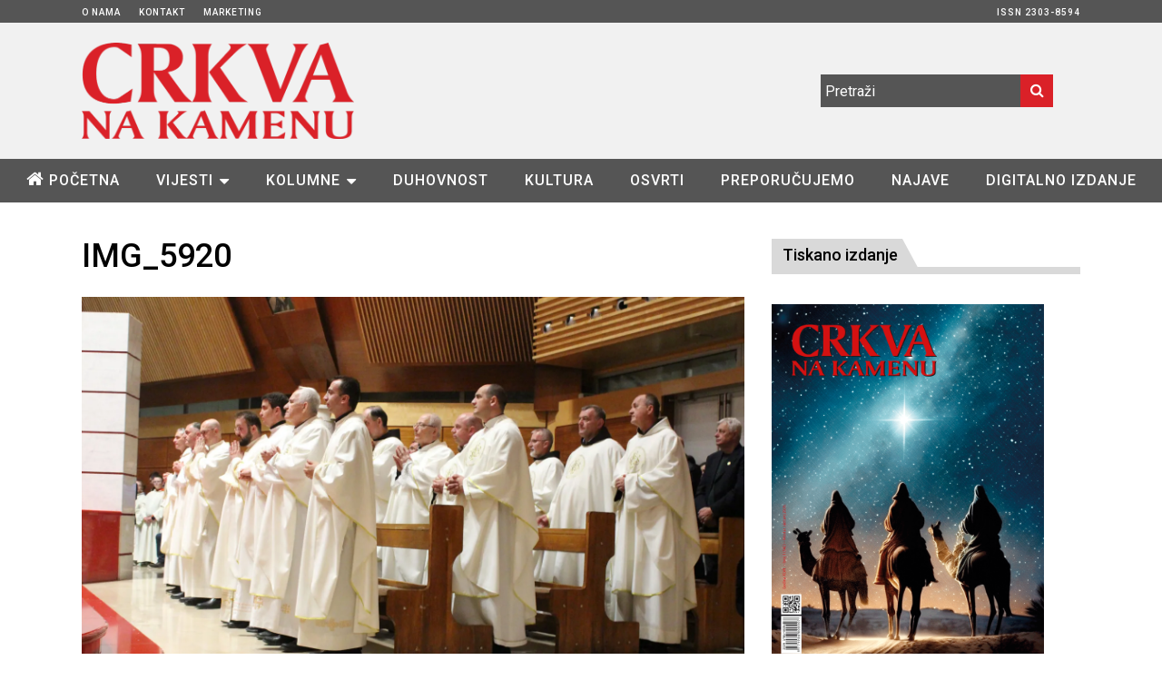

--- FILE ---
content_type: text/html; charset=UTF-8
request_url: https://www.cnak.ba/img_5920/
body_size: 74249
content:
<!DOCTYPE html> <!--[if IE 6]><html id="ie6" lang="hr"> <![endif]--> <!--[if IE 7]><html id="ie7" lang="hr"> <![endif]--> <!--[if IE 8]><html id="ie8" lang="hr"> <![endif]--> <!--[if !(IE 6) | !(IE 7) | !(IE 8)  ]><!--><html lang="hr"> <!--<![endif]--><head><meta charset="UTF-8"><meta name="viewport" content="width=device-width"><link rel="profile" href="https://gmpg.org/xfn/11"><link rel="pingback" href="https://www.cnak.ba/xmlrpc.php"> <!--[if lt IE 9]> <script src="https://www.cnak.ba/wp-content/themes/fp_wolf/js/html5.js"></script> <![endif]--><meta name='robots' content='noindex, follow' /><link media="all" href="https://www.cnak.ba/wp-content/cache/autoptimize/css/autoptimize_32504867d01a2489f4771d8ec3496379.css" rel="stylesheet"><title>IMG_5920 - Crkva na kamenu</title><meta property="og:locale" content="hr_HR" /><meta property="og:type" content="article" /><meta property="og:title" content="IMG_5920 - Crkva na kamenu" /><meta property="og:url" content="https://www.cnak.ba/img_5920/" /><meta property="og:site_name" content="Crkva na kamenu" /><meta property="og:image" content="https://www.cnak.ba/img_5920" /><meta property="og:image:width" content="2560" /><meta property="og:image:height" content="1707" /><meta property="og:image:type" content="image/jpeg" /><meta name="twitter:card" content="summary_large_image" /> <script type="application/ld+json" class="yoast-schema-graph">{"@context":"https://schema.org","@graph":[{"@type":"WebPage","@id":"https://www.cnak.ba/img_5920/","url":"https://www.cnak.ba/img_5920/","name":"IMG_5920 - Crkva na kamenu","isPartOf":{"@id":"https://www.cnak.ba/#website"},"primaryImageOfPage":{"@id":"https://www.cnak.ba/img_5920/#primaryimage"},"image":{"@id":"https://www.cnak.ba/img_5920/#primaryimage"},"thumbnailUrl":"https://i0.wp.com/www.cnak.ba/wp-content/uploads/2024/03/IMG_5920-scaled.jpg?fit=2560%2C1707&ssl=1","datePublished":"2024-03-19T19:10:15+00:00","dateModified":"2024-03-19T19:10:15+00:00","breadcrumb":{"@id":"https://www.cnak.ba/img_5920/#breadcrumb"},"inLanguage":"hr","potentialAction":[{"@type":"ReadAction","target":["https://www.cnak.ba/img_5920/"]}]},{"@type":"ImageObject","inLanguage":"hr","@id":"https://www.cnak.ba/img_5920/#primaryimage","url":"https://i0.wp.com/www.cnak.ba/wp-content/uploads/2024/03/IMG_5920-scaled.jpg?fit=2560%2C1707&ssl=1","contentUrl":"https://i0.wp.com/www.cnak.ba/wp-content/uploads/2024/03/IMG_5920-scaled.jpg?fit=2560%2C1707&ssl=1","width":2560,"height":1707},{"@type":"BreadcrumbList","@id":"https://www.cnak.ba/img_5920/#breadcrumb","itemListElement":[{"@type":"ListItem","position":1,"name":"Home","item":"https://www.cnak.ba/"},{"@type":"ListItem","position":2,"name":"IMG_5920"}]},{"@type":"WebSite","@id":"https://www.cnak.ba/#website","url":"https://www.cnak.ba/","name":"Crkva na kamenu","description":"Pastoralno-informativni list hercegovačkih biskupija.","potentialAction":[{"@type":"SearchAction","target":{"@type":"EntryPoint","urlTemplate":"https://www.cnak.ba/?s={search_term_string}"},"query-input":{"@type":"PropertyValueSpecification","valueRequired":true,"valueName":"search_term_string"}}],"inLanguage":"hr"}]}</script> <link rel='dns-prefetch' href='//cdnjs.cloudflare.com' /><link rel='dns-prefetch' href='//secure.gravatar.com' /><link rel='dns-prefetch' href='//stats.wp.com' /><link rel='dns-prefetch' href='//cdn.jsdelivr.net' /><link rel='preconnect' href='//i0.wp.com' /><link rel='preconnect' href='//c0.wp.com' /><link href='https://fonts.gstatic.com' crossorigin='anonymous' rel='preconnect' /><link rel="alternate" type="application/rss+xml" title="Crkva na kamenu &raquo; Kanal" href="https://www.cnak.ba/feed/" /> <script type="text/javascript" id="wpp-js" src="https://www.cnak.ba/wp-content/plugins/wordpress-popular-posts/assets/js/wpp.min.js?ver=7.2.0" data-sampling="0" data-sampling-rate="100" data-api-url="https://www.cnak.ba/wp-json/wordpress-popular-posts" data-post-id="32223" data-token="49a2b949d3" data-lang="0" data-debug="0"></script> <link rel='stylesheet' id='slick-style-css' href='//cdn.jsdelivr.net/jquery.slick/1.5.9/slick.css?ver=6.7.4' type='text/css' media='all' /> <script type="text/javascript" src="https://www.cnak.ba/wp-includes/js/jquery/jquery.min.js?ver=3.7.1" id="jquery-core-js"></script> <script type="text/javascript" src="https://www.cnak.ba/wp-includes/js/jquery/jquery-migrate.min.js?ver=3.4.1" id="jquery-migrate-js"></script> <script type="text/javascript" src="https://www.cnak.ba/wp-content/plugins/font-resizer/js/jquery.cookie.js?ver=6.7.4" id="fontResizerCookie-js"></script> <script type="text/javascript" src="https://www.cnak.ba/wp-content/plugins/font-resizer/js/jquery.fontsize.js?ver=6.7.4" id="fontResizer-js"></script> <script type="text/javascript" src="https://www.cnak.ba/wp-content/plugins/font-resizer/js/main.js?ver=6.7.4" id="fontResizerPlugin-js"></script> <script type="text/javascript" src="https://cdnjs.cloudflare.com/ajax/libs/slick-carousel/1.5.9/slick.min.js?ver=6.7.4" id="slick-js"></script> <link rel="https://api.w.org/" href="https://www.cnak.ba/wp-json/" /><link rel="alternate" title="JSON" type="application/json" href="https://www.cnak.ba/wp-json/wp/v2/media/32223" /><link rel="EditURI" type="application/rsd+xml" title="RSD" href="https://www.cnak.ba/xmlrpc.php?rsd" /><meta name="generator" content="WordPress 6.7.4" /><link rel='shortlink' href='https://wp.me/a74jRr-8nJ' /><link rel="alternate" title="oEmbed (JSON)" type="application/json+oembed" href="https://www.cnak.ba/wp-json/oembed/1.0/embed?url=https%3A%2F%2Fwww.cnak.ba%2Fimg_5920%2F" /><link rel="alternate" title="oEmbed (XML)" type="text/xml+oembed" href="https://www.cnak.ba/wp-json/oembed/1.0/embed?url=https%3A%2F%2Fwww.cnak.ba%2Fimg_5920%2F&#038;format=xml" />  <script type="text/javascript">jQuery.browser = {};
(function () {
    jQuery.browser.msie = false;
    jQuery.browser.version = 0;
    if (navigator.userAgent.match(/MSIE ([0-9]+)\./)) {
        jQuery.browser.msie = true;
        jQuery.browser.version = RegExp.$1;
    }
})();</script> 
 <script type="text/javascript">/* Add your JavaScript code here.
                     
If you are using the jQuery library, then don't forget to wrap your code inside jQuery.ready() as follows:

jQuery(document).ready(function( $ ){
    // Your code in here 
});

End of comment */ 

jQuery(document).ready(function( $ ){
    $('.naruci a').on('click', function(e) {
    	e.preventDefault();
        $('.naruci_forma').toggle();
    });
});</script> <link rel="shortcut icon" href="https://www.cnak.ba/wp-content/uploads/2016/02/favicon.png" /></head><body data-rsssl=1 class="attachment attachment-template-default single single-attachment postid-32223 attachmentid-32223 attachment-jpeg"><div id="header" class="clearfix"><div class="top-bar"><div class="inner-wrap"><div class="top-menu"><ul id="menu-gornji" class="menu"><li id="menu-item-12" class="menu-item menu-item-type-post_type menu-item-object-page menu-item-12"><a href="https://www.cnak.ba/o-nama/">O nama</a></li><li id="menu-item-11" class="menu-item menu-item-type-post_type menu-item-object-page menu-item-11"><a href="https://www.cnak.ba/kontakt/">Kontakt</a></li><li id="menu-item-398" class="menu-item menu-item-type-post_type menu-item-object-page menu-item-398"><a href="https://www.cnak.ba/marketing/">Marketing</a></li><li id="menu-item-399" class="menu-item menu-item-type-custom menu-item-object-custom menu-item-399"><a href="#">ISSN 2303-8594</a></li></ul></div></div></div><div class="logo-section"><div class="inner-wrap"><div class="logo"> <a href="https://www.cnak.ba"> <noscript><img src="https://www.cnak.ba/wp-content/uploads/2015/12/cnak_logo.png" alt="" /></noscript><img class="lazyload" src='data:image/svg+xml,%3Csvg%20xmlns=%22http://www.w3.org/2000/svg%22%20viewBox=%220%200%20210%20140%22%3E%3C/svg%3E' data-src="https://www.cnak.ba/wp-content/uploads/2015/12/cnak_logo.png" alt="" /> </a></div><div class="logo-right"><div class="right-wrap"><div class="search"><form method="get" id="searchform" class="search-form" action="https://www.cnak.ba/"> <input type="text" class="search-field" name="s" id="s" placeholder="Pretraži" /> <button class="search-submit"><i class="fa fa-search"></i></button></form></div><div class="social"><ul class="list"></ul></div></div></div></div></div><div class="menu-section clearfix"><div class="inner-wrap"><div class="primary-menu clearfix"><ul id="menu-glavni-izbornik" class="sf-menu"><li id="menu-item-18" class="menu-item menu-item-type-custom menu-item-object-custom menu-item-home menu-item-18"><a href="https://www.cnak.ba">Početna</a></li><li id="menu-item-60" class="menu-item menu-item-type-taxonomy menu-item-object-category menu-item-has-children menu-item-60"><a href="https://www.cnak.ba/vijesti/">Vijesti</a><ul class="sub-menu"><li id="menu-item-62" class="menu-item menu-item-type-taxonomy menu-item-object-category menu-item-62"><a href="https://www.cnak.ba/vijesti/crkva-u-hrvata/hrvatska/">Hrvatska</a></li><li id="menu-item-61" class="menu-item menu-item-type-taxonomy menu-item-object-category menu-item-61"><a href="https://www.cnak.ba/vijesti/crkva-u-hrvata/bih/">BiH</a></li><li id="menu-item-64" class="menu-item menu-item-type-taxonomy menu-item-object-category menu-item-64"><a href="https://www.cnak.ba/vijesti/vatikan/">Vatikan</a></li><li id="menu-item-63" class="menu-item menu-item-type-taxonomy menu-item-object-category menu-item-63"><a href="https://www.cnak.ba/vijesti/svijet/">Svijet</a></li></ul></li><li id="menu-item-15" class="menu-item menu-item-type-taxonomy menu-item-object-category menu-item-has-children menu-item-15"><a href="https://www.cnak.ba/kolumne/">Kolumne</a><ul class="sub-menu"><li id="menu-item-914" class="menu-item menu-item-type-taxonomy menu-item-object-category menu-item-914"><a href="https://www.cnak.ba/kolumne/vjera-i-zivot/">Vjera i život</a></li><li id="menu-item-601" class="menu-item menu-item-type-taxonomy menu-item-object-category menu-item-601"><a href="https://www.cnak.ba/kolumne/pod-povecalom/">Pod povećalom</a></li><li id="menu-item-602" class="menu-item menu-item-type-taxonomy menu-item-object-category menu-item-602"><a href="https://www.cnak.ba/kolumne/uciteljica-zivota/">Učiteljica života</a></li><li id="menu-item-6803" class="menu-item menu-item-type-taxonomy menu-item-object-category menu-item-6803"><a href="https://www.cnak.ba/kolumne/crkva-i-drustvo/">Crkva i društvo</a></li></ul></li><li id="menu-item-16" class="menu-item menu-item-type-taxonomy menu-item-object-category menu-item-16"><a href="https://www.cnak.ba/duhovnost/">Duhovnost</a></li><li id="menu-item-14" class="menu-item menu-item-type-taxonomy menu-item-object-category menu-item-14"><a href="https://www.cnak.ba/kultura/">Kultura</a></li><li id="menu-item-504" class="menu-item menu-item-type-taxonomy menu-item-object-category menu-item-504"><a href="https://www.cnak.ba/osvrti/">Osvrti</a></li><li id="menu-item-688" class="menu-item menu-item-type-taxonomy menu-item-object-category menu-item-688"><a href="https://www.cnak.ba/preporucujemo/">Preporučujemo</a></li><li id="menu-item-520" class="menu-item menu-item-type-taxonomy menu-item-object-category menu-item-520"><a href="https://www.cnak.ba/najave/">Najave</a></li><li id="menu-item-18959" class="menu-item menu-item-type-taxonomy menu-item-object-category menu-item-18959"><a href="https://www.cnak.ba/digitalno-izdanje/">Digitalno izdanje</a></li></ul></div></div></div></div><div id="main"><div class="inner-wrap"><div id="content" class="image-content"><article id="post-32223" class="post-32223 attachment type-attachment status-inherit hentry"><header class="entry-header"><h1><a href="https://www.cnak.ba/img_5920/">IMG_5920</a></h1></header><div class="entry-content"><div class="entry-attachment"><div class="attachment"> <a href="https://www.cnak.ba/img_5922/" title="IMG_5920" rel="attachment"> <img width="2560" height="1707" src="https://i0.wp.com/www.cnak.ba/wp-content/uploads/2024/03/IMG_5920-scaled.jpg?fit=2560%2C1707&amp;ssl=1" class="attachment-full size-full" alt="" decoding="async" fetchpriority="high" srcset="https://i0.wp.com/www.cnak.ba/wp-content/uploads/2024/03/IMG_5920-scaled.jpg?w=2560&amp;ssl=1 2560w, https://i0.wp.com/www.cnak.ba/wp-content/uploads/2024/03/IMG_5920-scaled.jpg?resize=300%2C200&amp;ssl=1 300w, https://i0.wp.com/www.cnak.ba/wp-content/uploads/2024/03/IMG_5920-scaled.jpg?resize=1024%2C683&amp;ssl=1 1024w, https://i0.wp.com/www.cnak.ba/wp-content/uploads/2024/03/IMG_5920-scaled.jpg?resize=768%2C512&amp;ssl=1 768w, https://i0.wp.com/www.cnak.ba/wp-content/uploads/2024/03/IMG_5920-scaled.jpg?resize=1536%2C1024&amp;ssl=1 1536w, https://i0.wp.com/www.cnak.ba/wp-content/uploads/2024/03/IMG_5920-scaled.jpg?resize=2048%2C1365&amp;ssl=1 2048w, https://i0.wp.com/www.cnak.ba/wp-content/uploads/2024/03/IMG_5920-scaled.jpg?resize=510%2C340&amp;ssl=1 510w" sizes="(max-width: 2560px) 100vw, 2560px" data-attachment-id="32223" data-permalink="https://www.cnak.ba/img_5920/" data-orig-file="https://i0.wp.com/www.cnak.ba/wp-content/uploads/2024/03/IMG_5920-scaled.jpg?fit=2560%2C1707&amp;ssl=1" data-orig-size="2560,1707" data-comments-opened="0" data-image-meta="{&quot;aperture&quot;:&quot;5.6&quot;,&quot;credit&quot;:&quot;&quot;,&quot;camera&quot;:&quot;Canon EOS 650D&quot;,&quot;caption&quot;:&quot;&quot;,&quot;created_timestamp&quot;:&quot;1710876516&quot;,&quot;copyright&quot;:&quot;&quot;,&quot;focal_length&quot;:&quot;30&quot;,&quot;iso&quot;:&quot;5000&quot;,&quot;shutter_speed&quot;:&quot;0.025&quot;,&quot;title&quot;:&quot;&quot;,&quot;orientation&quot;:&quot;1&quot;}" data-image-title="IMG_5920" data-image-description="" data-image-caption="" data-medium-file="https://i0.wp.com/www.cnak.ba/wp-content/uploads/2024/03/IMG_5920-scaled.jpg?fit=300%2C200&amp;ssl=1" data-large-file="https://i0.wp.com/www.cnak.ba/wp-content/uploads/2024/03/IMG_5920-scaled.jpg?fit=1024%2C683&amp;ssl=1" /></a></div></div><div class="entry-description"></div></div><nav class="nav-single"> <span class="nav-previous"><a href='https://www.cnak.ba/img_5917/'><i class="fa fa-arrow-left"></i>Prethodno </a></span> <span class="nav-next"><a href='https://www.cnak.ba/img_5922/'>Sljedeće<i class="fa fa-arrow-right"></i> </a></span></nav></article></div><div id="sidebar"><aside id="category-posts-4" class="widget cat-post-widget" data-animation="fadeInUp"><div class="widget-title"><h4><a href="https://www.cnak.ba/tiskano-izdanje/">Tiskano izdanje</a></h4></div><ul id="category-posts-4-internal" class="category-posts-internal"><li class='cat-post-item'><div><a class="cat-post-title" href="https://www.cnak.ba/tiskano-izdanje/sijecanj-2026/" rel="bookmark">Siječanj 2026.</a></div><div><a class="cat-post-thumbnail cat-post-none" href="https://www.cnak.ba/tiskano-izdanje/sijecanj-2026/" title="Siječanj 2026."><span class="cat-post-crop cat-post-format cat-post-format-standard"><noscript><img width="300"  src="https://www.cnak.ba/wp-content/uploads/2025/12/Cnak-1-2026-naslovnica-1.png" class="attachment- size- wp-post-image" alt="" data-cat-posts-width="300" data-cat-posts-height="0" decoding="async" srcset="https://i0.wp.com/www.cnak.ba/wp-content/uploads/2025/12/Cnak-1-2026-naslovnica-1.png?w=1200&amp;ssl=1 1200w, https://i0.wp.com/www.cnak.ba/wp-content/uploads/2025/12/Cnak-1-2026-naslovnica-1.png?resize=226%2C300&amp;ssl=1 226w, https://i0.wp.com/www.cnak.ba/wp-content/uploads/2025/12/Cnak-1-2026-naslovnica-1.png?resize=772%2C1024&amp;ssl=1 772w, https://i0.wp.com/www.cnak.ba/wp-content/uploads/2025/12/Cnak-1-2026-naslovnica-1.png?resize=768%2C1018&amp;ssl=1 768w, https://i0.wp.com/www.cnak.ba/wp-content/uploads/2025/12/Cnak-1-2026-naslovnica-1.png?resize=1159%2C1536&amp;ssl=1 1159w" sizes="(max-width: 300px) 100vw, 300px" data-attachment-id="40640" data-permalink="https://www.cnak.ba/tiskano-izdanje/sijecanj-2026/attachment/cnak-1-2026-naslovnica-2/" data-orig-file="https://i0.wp.com/www.cnak.ba/wp-content/uploads/2025/12/Cnak-1-2026-naslovnica-1.png?fit=1200%2C1591&amp;ssl=1" data-orig-size="1200,1591" data-comments-opened="0" data-image-meta="{&quot;aperture&quot;:&quot;0&quot;,&quot;credit&quot;:&quot;&quot;,&quot;camera&quot;:&quot;&quot;,&quot;caption&quot;:&quot;&quot;,&quot;created_timestamp&quot;:&quot;0&quot;,&quot;copyright&quot;:&quot;&quot;,&quot;focal_length&quot;:&quot;0&quot;,&quot;iso&quot;:&quot;0&quot;,&quot;shutter_speed&quot;:&quot;0&quot;,&quot;title&quot;:&quot;&quot;,&quot;orientation&quot;:&quot;0&quot;}" data-image-title="Cnak-1-2026-naslovnica" data-image-description="" data-image-caption="" data-medium-file="https://i0.wp.com/www.cnak.ba/wp-content/uploads/2025/12/Cnak-1-2026-naslovnica-1.png?fit=226%2C300&amp;ssl=1" data-large-file="https://i0.wp.com/www.cnak.ba/wp-content/uploads/2025/12/Cnak-1-2026-naslovnica-1.png?fit=772%2C1024&amp;ssl=1" /></noscript><img width="300"  src='data:image/svg+xml,%3Csvg%20xmlns=%22http://www.w3.org/2000/svg%22%20viewBox=%220%200%20300%20200%22%3E%3C/svg%3E' data-src="https://www.cnak.ba/wp-content/uploads/2025/12/Cnak-1-2026-naslovnica-1.png" class="lazyload attachment- size- wp-post-image" alt="" data-cat-posts-width="300" data-cat-posts-height="0" decoding="async" data-srcset="https://i0.wp.com/www.cnak.ba/wp-content/uploads/2025/12/Cnak-1-2026-naslovnica-1.png?w=1200&amp;ssl=1 1200w, https://i0.wp.com/www.cnak.ba/wp-content/uploads/2025/12/Cnak-1-2026-naslovnica-1.png?resize=226%2C300&amp;ssl=1 226w, https://i0.wp.com/www.cnak.ba/wp-content/uploads/2025/12/Cnak-1-2026-naslovnica-1.png?resize=772%2C1024&amp;ssl=1 772w, https://i0.wp.com/www.cnak.ba/wp-content/uploads/2025/12/Cnak-1-2026-naslovnica-1.png?resize=768%2C1018&amp;ssl=1 768w, https://i0.wp.com/www.cnak.ba/wp-content/uploads/2025/12/Cnak-1-2026-naslovnica-1.png?resize=1159%2C1536&amp;ssl=1 1159w" data-sizes="(max-width: 300px) 100vw, 300px" data-attachment-id="40640" data-permalink="https://www.cnak.ba/tiskano-izdanje/sijecanj-2026/attachment/cnak-1-2026-naslovnica-2/" data-orig-file="https://i0.wp.com/www.cnak.ba/wp-content/uploads/2025/12/Cnak-1-2026-naslovnica-1.png?fit=1200%2C1591&amp;ssl=1" data-orig-size="1200,1591" data-comments-opened="0" data-image-meta="{&quot;aperture&quot;:&quot;0&quot;,&quot;credit&quot;:&quot;&quot;,&quot;camera&quot;:&quot;&quot;,&quot;caption&quot;:&quot;&quot;,&quot;created_timestamp&quot;:&quot;0&quot;,&quot;copyright&quot;:&quot;&quot;,&quot;focal_length&quot;:&quot;0&quot;,&quot;iso&quot;:&quot;0&quot;,&quot;shutter_speed&quot;:&quot;0&quot;,&quot;title&quot;:&quot;&quot;,&quot;orientation&quot;:&quot;0&quot;}" data-image-title="Cnak-1-2026-naslovnica" data-image-description="" data-image-caption="" data-medium-file="https://i0.wp.com/www.cnak.ba/wp-content/uploads/2025/12/Cnak-1-2026-naslovnica-1.png?fit=226%2C300&amp;ssl=1" data-large-file="https://i0.wp.com/www.cnak.ba/wp-content/uploads/2025/12/Cnak-1-2026-naslovnica-1.png?fit=772%2C1024&amp;ssl=1" /></span></a></div></li></ul></aside><aside id="enhancedtextwidget-5" class="widget widget_text enhanced-text-widget" data-animation="fadeInUp"><div class="widget-title"><h4><a href='https://www.cnak.ba/digitalno-izdanje/' >Digitalno izdanje</a></h4></div><div class="textwidget widget-text"></div></aside><aside id="category-posts-3" class="widget cat-post-widget" data-animation="fadeInUp"><div class="widget-title"><h4><a href="https://www.cnak.ba/nasa-izdanja/">Naša izdanja</a></h4></div><ul id="category-posts-3-internal" class="category-posts-internal"><li class='cat-post-item'><div><a class="cat-post-title" href="https://www.cnak.ba/nasa-izdanja/pisana-izdanja/presvetomu-srcu-isusovu-slava-ljubav-zadovoljstina/" rel="bookmark">Presvetomu Srcu Isusovu slava, ljubav, zadovoljština</a></div><div><a class="cat-post-thumbnail cat-post-none" href="https://www.cnak.ba/nasa-izdanja/pisana-izdanja/presvetomu-srcu-isusovu-slava-ljubav-zadovoljstina/" title="Presvetomu Srcu Isusovu slava, ljubav, zadovoljština"><span class="cat-post-crop cat-post-format cat-post-format-standard"><noscript><img width="200"  src="https://www.cnak.ba/wp-content/uploads/2025/07/20250704_101107.png" class="attachment- size- wp-post-image" alt="" data-cat-posts-width="200" data-cat-posts-height="0" decoding="async" srcset="https://i0.wp.com/www.cnak.ba/wp-content/uploads/2025/07/20250704_101107.png?w=3000&amp;ssl=1 3000w, https://i0.wp.com/www.cnak.ba/wp-content/uploads/2025/07/20250704_101107.png?resize=225%2C300&amp;ssl=1 225w, https://i0.wp.com/www.cnak.ba/wp-content/uploads/2025/07/20250704_101107.png?resize=768%2C1024&amp;ssl=1 768w, https://i0.wp.com/www.cnak.ba/wp-content/uploads/2025/07/20250704_101107.png?resize=1152%2C1536&amp;ssl=1 1152w, https://i0.wp.com/www.cnak.ba/wp-content/uploads/2025/07/20250704_101107.png?resize=1536%2C2048&amp;ssl=1 1536w, https://i0.wp.com/www.cnak.ba/wp-content/uploads/2025/07/20250704_101107.png?w=2000&amp;ssl=1 2000w" sizes="(max-width: 200px) 100vw, 200px" data-attachment-id="38589" data-permalink="https://www.cnak.ba/nasa-izdanja/pisana-izdanja/presvetomu-srcu-isusovu-slava-ljubav-zadovoljstina/attachment/20250704_101107/" data-orig-file="https://i0.wp.com/www.cnak.ba/wp-content/uploads/2025/07/20250704_101107.png?fit=3000%2C4000&amp;ssl=1" data-orig-size="3000,4000" data-comments-opened="0" data-image-meta="{&quot;aperture&quot;:&quot;0&quot;,&quot;credit&quot;:&quot;&quot;,&quot;camera&quot;:&quot;&quot;,&quot;caption&quot;:&quot;&quot;,&quot;created_timestamp&quot;:&quot;0&quot;,&quot;copyright&quot;:&quot;&quot;,&quot;focal_length&quot;:&quot;0&quot;,&quot;iso&quot;:&quot;0&quot;,&quot;shutter_speed&quot;:&quot;0&quot;,&quot;title&quot;:&quot;&quot;,&quot;orientation&quot;:&quot;0&quot;}" data-image-title="&#8212;-20250704_101107" data-image-description="" data-image-caption="" data-medium-file="https://i0.wp.com/www.cnak.ba/wp-content/uploads/2025/07/20250704_101107.png?fit=225%2C300&amp;ssl=1" data-large-file="https://i0.wp.com/www.cnak.ba/wp-content/uploads/2025/07/20250704_101107.png?fit=768%2C1024&amp;ssl=1" /></noscript><img width="200"  src='data:image/svg+xml,%3Csvg%20xmlns=%22http://www.w3.org/2000/svg%22%20viewBox=%220%200%20200%20133.33333333333%22%3E%3C/svg%3E' data-src="https://www.cnak.ba/wp-content/uploads/2025/07/20250704_101107.png" class="lazyload attachment- size- wp-post-image" alt="" data-cat-posts-width="200" data-cat-posts-height="0" decoding="async" data-srcset="https://i0.wp.com/www.cnak.ba/wp-content/uploads/2025/07/20250704_101107.png?w=3000&amp;ssl=1 3000w, https://i0.wp.com/www.cnak.ba/wp-content/uploads/2025/07/20250704_101107.png?resize=225%2C300&amp;ssl=1 225w, https://i0.wp.com/www.cnak.ba/wp-content/uploads/2025/07/20250704_101107.png?resize=768%2C1024&amp;ssl=1 768w, https://i0.wp.com/www.cnak.ba/wp-content/uploads/2025/07/20250704_101107.png?resize=1152%2C1536&amp;ssl=1 1152w, https://i0.wp.com/www.cnak.ba/wp-content/uploads/2025/07/20250704_101107.png?resize=1536%2C2048&amp;ssl=1 1536w, https://i0.wp.com/www.cnak.ba/wp-content/uploads/2025/07/20250704_101107.png?w=2000&amp;ssl=1 2000w" data-sizes="(max-width: 200px) 100vw, 200px" data-attachment-id="38589" data-permalink="https://www.cnak.ba/nasa-izdanja/pisana-izdanja/presvetomu-srcu-isusovu-slava-ljubav-zadovoljstina/attachment/20250704_101107/" data-orig-file="https://i0.wp.com/www.cnak.ba/wp-content/uploads/2025/07/20250704_101107.png?fit=3000%2C4000&amp;ssl=1" data-orig-size="3000,4000" data-comments-opened="0" data-image-meta="{&quot;aperture&quot;:&quot;0&quot;,&quot;credit&quot;:&quot;&quot;,&quot;camera&quot;:&quot;&quot;,&quot;caption&quot;:&quot;&quot;,&quot;created_timestamp&quot;:&quot;0&quot;,&quot;copyright&quot;:&quot;&quot;,&quot;focal_length&quot;:&quot;0&quot;,&quot;iso&quot;:&quot;0&quot;,&quot;shutter_speed&quot;:&quot;0&quot;,&quot;title&quot;:&quot;&quot;,&quot;orientation&quot;:&quot;0&quot;}" data-image-title="&#8212;-20250704_101107" data-image-description="" data-image-caption="" data-medium-file="https://i0.wp.com/www.cnak.ba/wp-content/uploads/2025/07/20250704_101107.png?fit=225%2C300&amp;ssl=1" data-large-file="https://i0.wp.com/www.cnak.ba/wp-content/uploads/2025/07/20250704_101107.png?fit=768%2C1024&amp;ssl=1" /></span></a></div></li><li class='cat-post-item'><div><a class="cat-post-title" href="https://www.cnak.ba/nasa-izdanja/hrvatski-rod-puljici/" rel="bookmark">Hrvatski rod Puljići</a></div><div><a class="cat-post-thumbnail cat-post-none" href="https://www.cnak.ba/nasa-izdanja/hrvatski-rod-puljici/" title="Hrvatski rod Puljići"><span class="cat-post-crop cat-post-format cat-post-format-standard"><noscript><img width="200"  src="https://www.cnak.ba/wp-content/uploads/2025/03/IMG_3689-scaled.jpg" class="attachment- size- wp-post-image" alt="" data-cat-posts-width="200" data-cat-posts-height="0" decoding="async" srcset="https://i0.wp.com/www.cnak.ba/wp-content/uploads/2025/03/IMG_3689-scaled.jpg?w=1832&amp;ssl=1 1832w, https://i0.wp.com/www.cnak.ba/wp-content/uploads/2025/03/IMG_3689-scaled.jpg?resize=215%2C300&amp;ssl=1 215w, https://i0.wp.com/www.cnak.ba/wp-content/uploads/2025/03/IMG_3689-scaled.jpg?resize=733%2C1024&amp;ssl=1 733w, https://i0.wp.com/www.cnak.ba/wp-content/uploads/2025/03/IMG_3689-scaled.jpg?resize=768%2C1073&amp;ssl=1 768w, https://i0.wp.com/www.cnak.ba/wp-content/uploads/2025/03/IMG_3689-scaled.jpg?resize=1099%2C1536&amp;ssl=1 1099w, https://i0.wp.com/www.cnak.ba/wp-content/uploads/2025/03/IMG_3689-scaled.jpg?resize=1465%2C2048&amp;ssl=1 1465w" sizes="(max-width: 200px) 100vw, 200px" data-attachment-id="36158" data-permalink="https://www.cnak.ba/nasa-izdanja/hrvatski-rod-puljici/attachment/img_3689-2/" data-orig-file="https://i0.wp.com/www.cnak.ba/wp-content/uploads/2025/03/IMG_3689-scaled.jpg?fit=1832%2C2560&amp;ssl=1" data-orig-size="1832,2560" data-comments-opened="0" data-image-meta="{&quot;aperture&quot;:&quot;0&quot;,&quot;credit&quot;:&quot;&quot;,&quot;camera&quot;:&quot;&quot;,&quot;caption&quot;:&quot;&quot;,&quot;created_timestamp&quot;:&quot;0&quot;,&quot;copyright&quot;:&quot;&quot;,&quot;focal_length&quot;:&quot;0&quot;,&quot;iso&quot;:&quot;0&quot;,&quot;shutter_speed&quot;:&quot;0&quot;,&quot;title&quot;:&quot;&quot;,&quot;orientation&quot;:&quot;0&quot;}" data-image-title="&#8212;IMG_3689" data-image-description="" data-image-caption="" data-medium-file="https://i0.wp.com/www.cnak.ba/wp-content/uploads/2025/03/IMG_3689-scaled.jpg?fit=215%2C300&amp;ssl=1" data-large-file="https://i0.wp.com/www.cnak.ba/wp-content/uploads/2025/03/IMG_3689-scaled.jpg?fit=733%2C1024&amp;ssl=1" /></noscript><img width="200"  src='data:image/svg+xml,%3Csvg%20xmlns=%22http://www.w3.org/2000/svg%22%20viewBox=%220%200%20200%20133.33333333333%22%3E%3C/svg%3E' data-src="https://www.cnak.ba/wp-content/uploads/2025/03/IMG_3689-scaled.jpg" class="lazyload attachment- size- wp-post-image" alt="" data-cat-posts-width="200" data-cat-posts-height="0" decoding="async" data-srcset="https://i0.wp.com/www.cnak.ba/wp-content/uploads/2025/03/IMG_3689-scaled.jpg?w=1832&amp;ssl=1 1832w, https://i0.wp.com/www.cnak.ba/wp-content/uploads/2025/03/IMG_3689-scaled.jpg?resize=215%2C300&amp;ssl=1 215w, https://i0.wp.com/www.cnak.ba/wp-content/uploads/2025/03/IMG_3689-scaled.jpg?resize=733%2C1024&amp;ssl=1 733w, https://i0.wp.com/www.cnak.ba/wp-content/uploads/2025/03/IMG_3689-scaled.jpg?resize=768%2C1073&amp;ssl=1 768w, https://i0.wp.com/www.cnak.ba/wp-content/uploads/2025/03/IMG_3689-scaled.jpg?resize=1099%2C1536&amp;ssl=1 1099w, https://i0.wp.com/www.cnak.ba/wp-content/uploads/2025/03/IMG_3689-scaled.jpg?resize=1465%2C2048&amp;ssl=1 1465w" data-sizes="(max-width: 200px) 100vw, 200px" data-attachment-id="36158" data-permalink="https://www.cnak.ba/nasa-izdanja/hrvatski-rod-puljici/attachment/img_3689-2/" data-orig-file="https://i0.wp.com/www.cnak.ba/wp-content/uploads/2025/03/IMG_3689-scaled.jpg?fit=1832%2C2560&amp;ssl=1" data-orig-size="1832,2560" data-comments-opened="0" data-image-meta="{&quot;aperture&quot;:&quot;0&quot;,&quot;credit&quot;:&quot;&quot;,&quot;camera&quot;:&quot;&quot;,&quot;caption&quot;:&quot;&quot;,&quot;created_timestamp&quot;:&quot;0&quot;,&quot;copyright&quot;:&quot;&quot;,&quot;focal_length&quot;:&quot;0&quot;,&quot;iso&quot;:&quot;0&quot;,&quot;shutter_speed&quot;:&quot;0&quot;,&quot;title&quot;:&quot;&quot;,&quot;orientation&quot;:&quot;0&quot;}" data-image-title="&#8212;IMG_3689" data-image-description="" data-image-caption="" data-medium-file="https://i0.wp.com/www.cnak.ba/wp-content/uploads/2025/03/IMG_3689-scaled.jpg?fit=215%2C300&amp;ssl=1" data-large-file="https://i0.wp.com/www.cnak.ba/wp-content/uploads/2025/03/IMG_3689-scaled.jpg?fit=733%2C1024&amp;ssl=1" /></span></a></div></li><li class='cat-post-item'><div><a class="cat-post-title" href="https://www.cnak.ba/nasa-izdanja/biskup-peric-i-medugorski-fenomen/" rel="bookmark">Biskup Perić i međugorski fenomen</a></div><div><a class="cat-post-thumbnail cat-post-none" href="https://www.cnak.ba/nasa-izdanja/biskup-peric-i-medugorski-fenomen/" title="Biskup Perić i međugorski fenomen"><span class="cat-post-crop cat-post-format cat-post-format-standard"><noscript><img width="200"  src="https://www.cnak.ba/wp-content/uploads/2023/11/naslovnica-turudic.jpg" class="attachment- size- wp-post-image" alt="" data-cat-posts-width="200" data-cat-posts-height="0" decoding="async" srcset="https://i0.wp.com/www.cnak.ba/wp-content/uploads/2023/11/naslovnica-turudic.jpg?w=632&amp;ssl=1 632w, https://i0.wp.com/www.cnak.ba/wp-content/uploads/2023/11/naslovnica-turudic.jpg?resize=186%2C300&amp;ssl=1 186w" sizes="(max-width: 200px) 100vw, 200px" data-attachment-id="30692" data-permalink="https://www.cnak.ba/nasa-izdanja/biskup-peric-i-medugorski-fenomen/attachment/naslovnica-turudic/" data-orig-file="https://i0.wp.com/www.cnak.ba/wp-content/uploads/2023/11/naslovnica-turudic.jpg?fit=632%2C1020&amp;ssl=1" data-orig-size="632,1020" data-comments-opened="0" data-image-meta="{&quot;aperture&quot;:&quot;0&quot;,&quot;credit&quot;:&quot;&quot;,&quot;camera&quot;:&quot;&quot;,&quot;caption&quot;:&quot;&quot;,&quot;created_timestamp&quot;:&quot;0&quot;,&quot;copyright&quot;:&quot;&quot;,&quot;focal_length&quot;:&quot;0&quot;,&quot;iso&quot;:&quot;0&quot;,&quot;shutter_speed&quot;:&quot;0&quot;,&quot;title&quot;:&quot;&quot;,&quot;orientation&quot;:&quot;0&quot;}" data-image-title="naslovnica-turudic" data-image-description="" data-image-caption="" data-medium-file="https://i0.wp.com/www.cnak.ba/wp-content/uploads/2023/11/naslovnica-turudic.jpg?fit=186%2C300&amp;ssl=1" data-large-file="https://i0.wp.com/www.cnak.ba/wp-content/uploads/2023/11/naslovnica-turudic.jpg?fit=632%2C1020&amp;ssl=1" /></noscript><img width="200"  src='data:image/svg+xml,%3Csvg%20xmlns=%22http://www.w3.org/2000/svg%22%20viewBox=%220%200%20200%20133.33333333333%22%3E%3C/svg%3E' data-src="https://www.cnak.ba/wp-content/uploads/2023/11/naslovnica-turudic.jpg" class="lazyload attachment- size- wp-post-image" alt="" data-cat-posts-width="200" data-cat-posts-height="0" decoding="async" data-srcset="https://i0.wp.com/www.cnak.ba/wp-content/uploads/2023/11/naslovnica-turudic.jpg?w=632&amp;ssl=1 632w, https://i0.wp.com/www.cnak.ba/wp-content/uploads/2023/11/naslovnica-turudic.jpg?resize=186%2C300&amp;ssl=1 186w" data-sizes="(max-width: 200px) 100vw, 200px" data-attachment-id="30692" data-permalink="https://www.cnak.ba/nasa-izdanja/biskup-peric-i-medugorski-fenomen/attachment/naslovnica-turudic/" data-orig-file="https://i0.wp.com/www.cnak.ba/wp-content/uploads/2023/11/naslovnica-turudic.jpg?fit=632%2C1020&amp;ssl=1" data-orig-size="632,1020" data-comments-opened="0" data-image-meta="{&quot;aperture&quot;:&quot;0&quot;,&quot;credit&quot;:&quot;&quot;,&quot;camera&quot;:&quot;&quot;,&quot;caption&quot;:&quot;&quot;,&quot;created_timestamp&quot;:&quot;0&quot;,&quot;copyright&quot;:&quot;&quot;,&quot;focal_length&quot;:&quot;0&quot;,&quot;iso&quot;:&quot;0&quot;,&quot;shutter_speed&quot;:&quot;0&quot;,&quot;title&quot;:&quot;&quot;,&quot;orientation&quot;:&quot;0&quot;}" data-image-title="naslovnica-turudic" data-image-description="" data-image-caption="" data-medium-file="https://i0.wp.com/www.cnak.ba/wp-content/uploads/2023/11/naslovnica-turudic.jpg?fit=186%2C300&amp;ssl=1" data-large-file="https://i0.wp.com/www.cnak.ba/wp-content/uploads/2023/11/naslovnica-turudic.jpg?fit=632%2C1020&amp;ssl=1" /></span></a></div></li><li class='cat-post-item'><div><a class="cat-post-title" href="https://www.cnak.ba/nasa-izdanja/isusovi-sakramenti-u-molitvi-oce-nas/" rel="bookmark">Isusovi sakramenti u molitvi Oče naš</a></div><div><a class="cat-post-thumbnail cat-post-none" href="https://www.cnak.ba/nasa-izdanja/isusovi-sakramenti-u-molitvi-oce-nas/" title="Isusovi sakramenti u molitvi Oče naš"><span class="cat-post-crop cat-post-format cat-post-format-standard"><noscript><img width="200"  src="https://www.cnak.ba/wp-content/uploads/2023/11/Peric_Isusovi_sakramenti.jpg" class="attachment- size- wp-post-image" alt="" data-cat-posts-width="200" data-cat-posts-height="0" decoding="async" srcset="https://i0.wp.com/www.cnak.ba/wp-content/uploads/2023/11/Peric_Isusovi_sakramenti.jpg?w=1433&amp;ssl=1 1433w, https://i0.wp.com/www.cnak.ba/wp-content/uploads/2023/11/Peric_Isusovi_sakramenti.jpg?resize=217%2C300&amp;ssl=1 217w, https://i0.wp.com/www.cnak.ba/wp-content/uploads/2023/11/Peric_Isusovi_sakramenti.jpg?resize=741%2C1024&amp;ssl=1 741w, https://i0.wp.com/www.cnak.ba/wp-content/uploads/2023/11/Peric_Isusovi_sakramenti.jpg?resize=768%2C1062&amp;ssl=1 768w, https://i0.wp.com/www.cnak.ba/wp-content/uploads/2023/11/Peric_Isusovi_sakramenti.jpg?resize=1111%2C1536&amp;ssl=1 1111w" sizes="(max-width: 200px) 100vw, 200px" data-attachment-id="30676" data-permalink="https://www.cnak.ba/nasa-izdanja/isusovi-sakramenti-u-molitvi-oce-nas/attachment/peric_isusovi_sakramenti-2/" data-orig-file="https://i0.wp.com/www.cnak.ba/wp-content/uploads/2023/11/Peric_Isusovi_sakramenti.jpg?fit=1433%2C1981&amp;ssl=1" data-orig-size="1433,1981" data-comments-opened="0" data-image-meta="{&quot;aperture&quot;:&quot;0&quot;,&quot;credit&quot;:&quot;&quot;,&quot;camera&quot;:&quot;&quot;,&quot;caption&quot;:&quot;&quot;,&quot;created_timestamp&quot;:&quot;0&quot;,&quot;copyright&quot;:&quot;&quot;,&quot;focal_length&quot;:&quot;0&quot;,&quot;iso&quot;:&quot;0&quot;,&quot;shutter_speed&quot;:&quot;0&quot;,&quot;title&quot;:&quot;&quot;,&quot;orientation&quot;:&quot;0&quot;}" data-image-title="Peric_Isusovi_sakramenti" data-image-description="" data-image-caption="" data-medium-file="https://i0.wp.com/www.cnak.ba/wp-content/uploads/2023/11/Peric_Isusovi_sakramenti.jpg?fit=217%2C300&amp;ssl=1" data-large-file="https://i0.wp.com/www.cnak.ba/wp-content/uploads/2023/11/Peric_Isusovi_sakramenti.jpg?fit=741%2C1024&amp;ssl=1" /></noscript><img width="200"  src='data:image/svg+xml,%3Csvg%20xmlns=%22http://www.w3.org/2000/svg%22%20viewBox=%220%200%20200%20133.33333333333%22%3E%3C/svg%3E' data-src="https://www.cnak.ba/wp-content/uploads/2023/11/Peric_Isusovi_sakramenti.jpg" class="lazyload attachment- size- wp-post-image" alt="" data-cat-posts-width="200" data-cat-posts-height="0" decoding="async" data-srcset="https://i0.wp.com/www.cnak.ba/wp-content/uploads/2023/11/Peric_Isusovi_sakramenti.jpg?w=1433&amp;ssl=1 1433w, https://i0.wp.com/www.cnak.ba/wp-content/uploads/2023/11/Peric_Isusovi_sakramenti.jpg?resize=217%2C300&amp;ssl=1 217w, https://i0.wp.com/www.cnak.ba/wp-content/uploads/2023/11/Peric_Isusovi_sakramenti.jpg?resize=741%2C1024&amp;ssl=1 741w, https://i0.wp.com/www.cnak.ba/wp-content/uploads/2023/11/Peric_Isusovi_sakramenti.jpg?resize=768%2C1062&amp;ssl=1 768w, https://i0.wp.com/www.cnak.ba/wp-content/uploads/2023/11/Peric_Isusovi_sakramenti.jpg?resize=1111%2C1536&amp;ssl=1 1111w" data-sizes="(max-width: 200px) 100vw, 200px" data-attachment-id="30676" data-permalink="https://www.cnak.ba/nasa-izdanja/isusovi-sakramenti-u-molitvi-oce-nas/attachment/peric_isusovi_sakramenti-2/" data-orig-file="https://i0.wp.com/www.cnak.ba/wp-content/uploads/2023/11/Peric_Isusovi_sakramenti.jpg?fit=1433%2C1981&amp;ssl=1" data-orig-size="1433,1981" data-comments-opened="0" data-image-meta="{&quot;aperture&quot;:&quot;0&quot;,&quot;credit&quot;:&quot;&quot;,&quot;camera&quot;:&quot;&quot;,&quot;caption&quot;:&quot;&quot;,&quot;created_timestamp&quot;:&quot;0&quot;,&quot;copyright&quot;:&quot;&quot;,&quot;focal_length&quot;:&quot;0&quot;,&quot;iso&quot;:&quot;0&quot;,&quot;shutter_speed&quot;:&quot;0&quot;,&quot;title&quot;:&quot;&quot;,&quot;orientation&quot;:&quot;0&quot;}" data-image-title="Peric_Isusovi_sakramenti" data-image-description="" data-image-caption="" data-medium-file="https://i0.wp.com/www.cnak.ba/wp-content/uploads/2023/11/Peric_Isusovi_sakramenti.jpg?fit=217%2C300&amp;ssl=1" data-large-file="https://i0.wp.com/www.cnak.ba/wp-content/uploads/2023/11/Peric_Isusovi_sakramenti.jpg?fit=741%2C1024&amp;ssl=1" /></span></a></div></li></ul></aside><aside id="text-6" class="widget widget_text" data-animation="fadeInUp"><div class="textwidget"><div id="fb-root"></div> <script>(function(d, s, id) {
  var js, fjs = d.getElementsByTagName(s)[0];
  if (d.getElementById(id)) return;
  js = d.createElement(s); js.id = id;
  js.src = "//connect.facebook.net/hr_HR/sdk.js#xfbml=1&version=v2.5&appId=201151743293839";
  fjs.parentNode.insertBefore(js, fjs);
}(document, 'script', 'facebook-jssdk'));</script> <div class="fb-page" data-href="https://www.facebook.com/crkvanakamenu/?fref=ts" data-small-header="true" data-adapt-container-width="true" data-hide-cover="false" data-show-facepile="false"><div class="fb-xfbml-parse-ignore"><blockquote cite="https://www.facebook.com/crkvanakamenu/?fref=ts"><a href="https://www.facebook.com/crkvanakamenu/?fref=ts">Crkva na kamenu</a></blockquote></div></div></div></aside><aside id="wpp-3" class="widget popular-posts" data-animation="fadeInUp"></aside><aside id="fp_child_v2_home_carousel_widget-2" class="widget feat-carousel" data-animation="fadeInUp"> <script>jQuery(document).ready(function($) {
      $("#fp_child_v2_home_carousel_widget-2 .content-carousel").show();
      $('#fp_child_v2_home_carousel_widget-2 .content-carousel').flexslider({
        slideshow: true,
        slideshowSpeed: 3000,
        mousewheel: false,
        keyboard: true,
        controlNav: false,
        directionNav: true,
        controlsContainer: "#fp_child_v2_home_carousel_widget-2 .cat-nav",
        animation: "slide",
        itemWidth: 340,
        itemMargin: 20,
        minItems: 1,
        maxItems: 3,
        move: 1,
      });
    });</script> <div class="section-title"><h4>Preporučujemo</h4><div class="cat-nav"></div></div><div class="carousel content-carousel"><ul class="list slides"><li><div class="thumb"><div class="overlay"></div><div class="more-link"><a href="https://www.cnak.ba/preporucujemo/mala-zrnca-mudrosti-u-dosascu/">Više</a></div> <a href="https://www.cnak.ba/preporucujemo/mala-zrnca-mudrosti-u-dosascu/" > <noscript><img width="370" height="230" src="https://i0.wp.com/www.cnak.ba/wp-content/uploads/2025/12/27e8f351ff5032c973fb5c39f6cd6188.jpg?resize=370%2C230&amp;ssl=1" class="attachment-fp370_230 size-fp370_230 wp-post-image" alt="" decoding="async" srcset="https://i0.wp.com/www.cnak.ba/wp-content/uploads/2025/12/27e8f351ff5032c973fb5c39f6cd6188.jpg?resize=370%2C230&amp;ssl=1 370w, https://i0.wp.com/www.cnak.ba/wp-content/uploads/2025/12/27e8f351ff5032c973fb5c39f6cd6188.jpg?zoom=2&amp;resize=370%2C230&amp;ssl=1 740w" sizes="(max-width: 370px) 100vw, 370px" data-attachment-id="40389" data-permalink="https://www.cnak.ba/preporucujemo/mala-zrnca-mudrosti-u-dosascu/attachment/27e8f351ff5032c973fb5c39f6cd6188/" data-orig-file="https://i0.wp.com/www.cnak.ba/wp-content/uploads/2025/12/27e8f351ff5032c973fb5c39f6cd6188.jpg?fit=768%2C587&amp;ssl=1" data-orig-size="768,587" data-comments-opened="0" data-image-meta="{&quot;aperture&quot;:&quot;0&quot;,&quot;credit&quot;:&quot;&quot;,&quot;camera&quot;:&quot;&quot;,&quot;caption&quot;:&quot;&quot;,&quot;created_timestamp&quot;:&quot;0&quot;,&quot;copyright&quot;:&quot;&quot;,&quot;focal_length&quot;:&quot;0&quot;,&quot;iso&quot;:&quot;0&quot;,&quot;shutter_speed&quot;:&quot;0&quot;,&quot;title&quot;:&quot;&quot;,&quot;orientation&quot;:&quot;0&quot;}" data-image-title="27e8f351ff5032c973fb5c39f6cd6188" data-image-description="" data-image-caption="" data-medium-file="https://i0.wp.com/www.cnak.ba/wp-content/uploads/2025/12/27e8f351ff5032c973fb5c39f6cd6188.jpg?fit=300%2C229&amp;ssl=1" data-large-file="https://i0.wp.com/www.cnak.ba/wp-content/uploads/2025/12/27e8f351ff5032c973fb5c39f6cd6188.jpg?fit=768%2C587&amp;ssl=1" /></noscript><img width="370" height="230" src='data:image/svg+xml,%3Csvg%20xmlns=%22http://www.w3.org/2000/svg%22%20viewBox=%220%200%20370%20230%22%3E%3C/svg%3E' data-src="https://i0.wp.com/www.cnak.ba/wp-content/uploads/2025/12/27e8f351ff5032c973fb5c39f6cd6188.jpg?resize=370%2C230&amp;ssl=1" class="lazyload attachment-fp370_230 size-fp370_230 wp-post-image" alt="" decoding="async" data-srcset="https://i0.wp.com/www.cnak.ba/wp-content/uploads/2025/12/27e8f351ff5032c973fb5c39f6cd6188.jpg?resize=370%2C230&amp;ssl=1 370w, https://i0.wp.com/www.cnak.ba/wp-content/uploads/2025/12/27e8f351ff5032c973fb5c39f6cd6188.jpg?zoom=2&amp;resize=370%2C230&amp;ssl=1 740w" data-sizes="(max-width: 370px) 100vw, 370px" data-attachment-id="40389" data-permalink="https://www.cnak.ba/preporucujemo/mala-zrnca-mudrosti-u-dosascu/attachment/27e8f351ff5032c973fb5c39f6cd6188/" data-orig-file="https://i0.wp.com/www.cnak.ba/wp-content/uploads/2025/12/27e8f351ff5032c973fb5c39f6cd6188.jpg?fit=768%2C587&amp;ssl=1" data-orig-size="768,587" data-comments-opened="0" data-image-meta="{&quot;aperture&quot;:&quot;0&quot;,&quot;credit&quot;:&quot;&quot;,&quot;camera&quot;:&quot;&quot;,&quot;caption&quot;:&quot;&quot;,&quot;created_timestamp&quot;:&quot;0&quot;,&quot;copyright&quot;:&quot;&quot;,&quot;focal_length&quot;:&quot;0&quot;,&quot;iso&quot;:&quot;0&quot;,&quot;shutter_speed&quot;:&quot;0&quot;,&quot;title&quot;:&quot;&quot;,&quot;orientation&quot;:&quot;0&quot;}" data-image-title="27e8f351ff5032c973fb5c39f6cd6188" data-image-description="" data-image-caption="" data-medium-file="https://i0.wp.com/www.cnak.ba/wp-content/uploads/2025/12/27e8f351ff5032c973fb5c39f6cd6188.jpg?fit=300%2C229&amp;ssl=1" data-large-file="https://i0.wp.com/www.cnak.ba/wp-content/uploads/2025/12/27e8f351ff5032c973fb5c39f6cd6188.jpg?fit=768%2C587&amp;ssl=1" /> </a></div><div class="entry-meta meta-top"> <span class="custom-author"> CNAK </span></div><h5><a href="https://www.cnak.ba/preporucujemo/mala-zrnca-mudrosti-u-dosascu/">Mala zrnca mudrosti u došašću</a></h5></li><li><div class="thumb"><div class="overlay"></div><div class="more-link"><a href="https://www.cnak.ba/preporucujemo/liberalizam-u-vjeri-govor-uz-primanje-biglietta-biglietto-speech/">Više</a></div> <a href="https://www.cnak.ba/preporucujemo/liberalizam-u-vjeri-govor-uz-primanje-biglietta-biglietto-speech/" > <noscript><img width="370" height="230" src="https://i0.wp.com/www.cnak.ba/wp-content/uploads/2025/11/GettyImages-613464560-2-7411a46.jpg?resize=370%2C230&amp;ssl=1" class="attachment-fp370_230 size-fp370_230 wp-post-image" alt="" decoding="async" srcset="https://i0.wp.com/www.cnak.ba/wp-content/uploads/2025/11/GettyImages-613464560-2-7411a46.jpg?resize=370%2C230&amp;ssl=1 370w, https://i0.wp.com/www.cnak.ba/wp-content/uploads/2025/11/GettyImages-613464560-2-7411a46.jpg?zoom=2&amp;resize=370%2C230&amp;ssl=1 740w, https://i0.wp.com/www.cnak.ba/wp-content/uploads/2025/11/GettyImages-613464560-2-7411a46.jpg?zoom=3&amp;resize=370%2C230&amp;ssl=1 1110w" sizes="(max-width: 370px) 100vw, 370px" data-attachment-id="39917" data-permalink="https://www.cnak.ba/preporucujemo/liberalizam-u-vjeri-govor-uz-primanje-biglietta-biglietto-speech/attachment/gettyimages-613464560-2-7411a46/" data-orig-file="https://i0.wp.com/www.cnak.ba/wp-content/uploads/2025/11/GettyImages-613464560-2-7411a46.jpg?fit=1325%2C1024&amp;ssl=1" data-orig-size="1325,1024" data-comments-opened="0" data-image-meta="{&quot;aperture&quot;:&quot;0&quot;,&quot;credit&quot;:&quot;&quot;,&quot;camera&quot;:&quot;&quot;,&quot;caption&quot;:&quot;&quot;,&quot;created_timestamp&quot;:&quot;0&quot;,&quot;copyright&quot;:&quot;&quot;,&quot;focal_length&quot;:&quot;0&quot;,&quot;iso&quot;:&quot;0&quot;,&quot;shutter_speed&quot;:&quot;0&quot;,&quot;title&quot;:&quot;&quot;,&quot;orientation&quot;:&quot;1&quot;}" data-image-title="GettyImages-613464560-2-7411a46" data-image-description="" data-image-caption="" data-medium-file="https://i0.wp.com/www.cnak.ba/wp-content/uploads/2025/11/GettyImages-613464560-2-7411a46.jpg?fit=300%2C232&amp;ssl=1" data-large-file="https://i0.wp.com/www.cnak.ba/wp-content/uploads/2025/11/GettyImages-613464560-2-7411a46.jpg?fit=1024%2C791&amp;ssl=1" /></noscript><img width="370" height="230" src='data:image/svg+xml,%3Csvg%20xmlns=%22http://www.w3.org/2000/svg%22%20viewBox=%220%200%20370%20230%22%3E%3C/svg%3E' data-src="https://i0.wp.com/www.cnak.ba/wp-content/uploads/2025/11/GettyImages-613464560-2-7411a46.jpg?resize=370%2C230&amp;ssl=1" class="lazyload attachment-fp370_230 size-fp370_230 wp-post-image" alt="" decoding="async" data-srcset="https://i0.wp.com/www.cnak.ba/wp-content/uploads/2025/11/GettyImages-613464560-2-7411a46.jpg?resize=370%2C230&amp;ssl=1 370w, https://i0.wp.com/www.cnak.ba/wp-content/uploads/2025/11/GettyImages-613464560-2-7411a46.jpg?zoom=2&amp;resize=370%2C230&amp;ssl=1 740w, https://i0.wp.com/www.cnak.ba/wp-content/uploads/2025/11/GettyImages-613464560-2-7411a46.jpg?zoom=3&amp;resize=370%2C230&amp;ssl=1 1110w" data-sizes="(max-width: 370px) 100vw, 370px" data-attachment-id="39917" data-permalink="https://www.cnak.ba/preporucujemo/liberalizam-u-vjeri-govor-uz-primanje-biglietta-biglietto-speech/attachment/gettyimages-613464560-2-7411a46/" data-orig-file="https://i0.wp.com/www.cnak.ba/wp-content/uploads/2025/11/GettyImages-613464560-2-7411a46.jpg?fit=1325%2C1024&amp;ssl=1" data-orig-size="1325,1024" data-comments-opened="0" data-image-meta="{&quot;aperture&quot;:&quot;0&quot;,&quot;credit&quot;:&quot;&quot;,&quot;camera&quot;:&quot;&quot;,&quot;caption&quot;:&quot;&quot;,&quot;created_timestamp&quot;:&quot;0&quot;,&quot;copyright&quot;:&quot;&quot;,&quot;focal_length&quot;:&quot;0&quot;,&quot;iso&quot;:&quot;0&quot;,&quot;shutter_speed&quot;:&quot;0&quot;,&quot;title&quot;:&quot;&quot;,&quot;orientation&quot;:&quot;1&quot;}" data-image-title="GettyImages-613464560-2-7411a46" data-image-description="" data-image-caption="" data-medium-file="https://i0.wp.com/www.cnak.ba/wp-content/uploads/2025/11/GettyImages-613464560-2-7411a46.jpg?fit=300%2C232&amp;ssl=1" data-large-file="https://i0.wp.com/www.cnak.ba/wp-content/uploads/2025/11/GettyImages-613464560-2-7411a46.jpg?fit=1024%2C791&amp;ssl=1" /> </a></div><div class="entry-meta meta-top"> <span class="custom-author"> CNAK </span></div><h5><a href="https://www.cnak.ba/preporucujemo/liberalizam-u-vjeri-govor-uz-primanje-biglietta-biglietto-speech/">Liberalizam u vjeri &#8211; Govor uz primanje biglietta (Biglietto Speech)</a></h5></li><li><div class="thumb"><div class="overlay"></div><div class="more-link"><a href="https://www.cnak.ba/preporucujemo/nadbiskup-petar-cule-uz-40-obljetnicu-smrti/">Više</a></div> <a href="https://www.cnak.ba/preporucujemo/nadbiskup-petar-cule-uz-40-obljetnicu-smrti/" > <noscript><img width="370" height="230" src="https://i0.wp.com/www.cnak.ba/wp-content/uploads/2025/06/Cule-i-papa-Pavao-VI.png?resize=370%2C230&amp;ssl=1" class="attachment-fp370_230 size-fp370_230 wp-post-image" alt="" decoding="async" srcset="https://i0.wp.com/www.cnak.ba/wp-content/uploads/2025/06/Cule-i-papa-Pavao-VI.png?resize=370%2C230&amp;ssl=1 370w, https://i0.wp.com/www.cnak.ba/wp-content/uploads/2025/06/Cule-i-papa-Pavao-VI.png?zoom=2&amp;resize=370%2C230&amp;ssl=1 740w" sizes="(max-width: 370px) 100vw, 370px" data-attachment-id="38383" data-permalink="https://www.cnak.ba/tiskano_izdanje/svjedok-vjere-i-koncilski-zagovornik-sv-josipa/attachment/cule-i-papa-pavao-vi/" data-orig-file="https://i0.wp.com/www.cnak.ba/wp-content/uploads/2025/06/Cule-i-papa-Pavao-VI.png?fit=800%2C621&amp;ssl=1" data-orig-size="800,621" data-comments-opened="0" data-image-meta="{&quot;aperture&quot;:&quot;0&quot;,&quot;credit&quot;:&quot;&quot;,&quot;camera&quot;:&quot;&quot;,&quot;caption&quot;:&quot;&quot;,&quot;created_timestamp&quot;:&quot;0&quot;,&quot;copyright&quot;:&quot;&quot;,&quot;focal_length&quot;:&quot;0&quot;,&quot;iso&quot;:&quot;0&quot;,&quot;shutter_speed&quot;:&quot;0&quot;,&quot;title&quot;:&quot;&quot;,&quot;orientation&quot;:&quot;0&quot;}" data-image-title="Cule-i-papa-Pavao-VI" data-image-description="" data-image-caption="" data-medium-file="https://i0.wp.com/www.cnak.ba/wp-content/uploads/2025/06/Cule-i-papa-Pavao-VI.png?fit=300%2C233&amp;ssl=1" data-large-file="https://i0.wp.com/www.cnak.ba/wp-content/uploads/2025/06/Cule-i-papa-Pavao-VI.png?fit=800%2C621&amp;ssl=1" /></noscript><img width="370" height="230" src='data:image/svg+xml,%3Csvg%20xmlns=%22http://www.w3.org/2000/svg%22%20viewBox=%220%200%20370%20230%22%3E%3C/svg%3E' data-src="https://i0.wp.com/www.cnak.ba/wp-content/uploads/2025/06/Cule-i-papa-Pavao-VI.png?resize=370%2C230&amp;ssl=1" class="lazyload attachment-fp370_230 size-fp370_230 wp-post-image" alt="" decoding="async" data-srcset="https://i0.wp.com/www.cnak.ba/wp-content/uploads/2025/06/Cule-i-papa-Pavao-VI.png?resize=370%2C230&amp;ssl=1 370w, https://i0.wp.com/www.cnak.ba/wp-content/uploads/2025/06/Cule-i-papa-Pavao-VI.png?zoom=2&amp;resize=370%2C230&amp;ssl=1 740w" data-sizes="(max-width: 370px) 100vw, 370px" data-attachment-id="38383" data-permalink="https://www.cnak.ba/tiskano_izdanje/svjedok-vjere-i-koncilski-zagovornik-sv-josipa/attachment/cule-i-papa-pavao-vi/" data-orig-file="https://i0.wp.com/www.cnak.ba/wp-content/uploads/2025/06/Cule-i-papa-Pavao-VI.png?fit=800%2C621&amp;ssl=1" data-orig-size="800,621" data-comments-opened="0" data-image-meta="{&quot;aperture&quot;:&quot;0&quot;,&quot;credit&quot;:&quot;&quot;,&quot;camera&quot;:&quot;&quot;,&quot;caption&quot;:&quot;&quot;,&quot;created_timestamp&quot;:&quot;0&quot;,&quot;copyright&quot;:&quot;&quot;,&quot;focal_length&quot;:&quot;0&quot;,&quot;iso&quot;:&quot;0&quot;,&quot;shutter_speed&quot;:&quot;0&quot;,&quot;title&quot;:&quot;&quot;,&quot;orientation&quot;:&quot;0&quot;}" data-image-title="Cule-i-papa-Pavao-VI" data-image-description="" data-image-caption="" data-medium-file="https://i0.wp.com/www.cnak.ba/wp-content/uploads/2025/06/Cule-i-papa-Pavao-VI.png?fit=300%2C233&amp;ssl=1" data-large-file="https://i0.wp.com/www.cnak.ba/wp-content/uploads/2025/06/Cule-i-papa-Pavao-VI.png?fit=800%2C621&amp;ssl=1" /> </a></div><div class="entry-meta meta-top"> <span class="custom-author"> CNAK </span></div><h5><a href="https://www.cnak.ba/preporucujemo/nadbiskup-petar-cule-uz-40-obljetnicu-smrti/">Nadbiskup Petar Čule &#8211; uz 40. obljetnicu smrti</a></h5></li></ul></div></aside><aside id="enhancedtextwidget-2" class="widget widget_text enhanced-text-widget" data-animation="fadeInUp"><div class="widget-title"><h4><a href='/adresar/' >Adresar</a></h4></div><div class="textwidget widget-text"><a href="/adresar"><noscript><img src="/wp-content/uploads/2016/02/adresar_2.png" alt="mo_zupe" scale="0" style="width: 100%;"></noscript><img class="lazyload" src='data:image/svg+xml,%3Csvg%20xmlns=%22http://www.w3.org/2000/svg%22%20viewBox=%220%200%20210%20140%22%3E%3C/svg%3E' data-src="/wp-content/uploads/2016/02/adresar_2.png" alt="mo_zupe" scale="0" style="width: 100%;"></a></div></aside><aside id="text-3" class="widget widget_text" data-animation="fadeInUp"><div class="widget-title"><h4>Kalendar</h4></div><div class="textwidget"><a href="http://kalendar.laudato.hr/" title="Laudato katolički kalendar" _target="blank"><noscript><img src="/wp-content/uploads/2016/01/Laudato_katolic%CC%8Cki_kalendar.jpg"></noscript><img class="lazyload" src='data:image/svg+xml,%3Csvg%20xmlns=%22http://www.w3.org/2000/svg%22%20viewBox=%220%200%20210%20140%22%3E%3C/svg%3E' data-src="/wp-content/uploads/2016/01/Laudato_katolic%CC%8Cki_kalendar.jpg"></a></div></aside><aside id="tag_cloud-2" class="widget widget_tag_cloud" data-animation="fadeInUp"><div class="widget-title"><h4>Oznake</h4></div><div class="tagcloud"><a href="https://www.cnak.ba/oznka/biskup/" class="tag-cloud-link tag-link-155 tag-link-position-1" style="font-size: 8pt;" aria-label="biskup (1 stavka)">biskup</a> <a href="https://www.cnak.ba/oznka/bog/" class="tag-cloud-link tag-link-69 tag-link-position-2" style="font-size: 22pt;" aria-label="Bog (2 stavke)">Bog</a> <a href="https://www.cnak.ba/oznka/crkva/" class="tag-cloud-link tag-link-41 tag-link-position-3" style="font-size: 8pt;" aria-label="Crkva (1 stavka)">Crkva</a> <a href="https://www.cnak.ba/oznka/dijalog/" class="tag-cloud-link tag-link-72 tag-link-position-4" style="font-size: 8pt;" aria-label="dijalog (1 stavka)">dijalog</a> <a href="https://www.cnak.ba/oznka/duh-sveti/" class="tag-cloud-link tag-link-139 tag-link-position-5" style="font-size: 8pt;" aria-label="Duh Sveti (1 stavka)">Duh Sveti</a> <a href="https://www.cnak.ba/oznka/europa/" class="tag-cloud-link tag-link-102 tag-link-position-6" style="font-size: 8pt;" aria-label="Europa (1 stavka)">Europa</a> <a href="https://www.cnak.ba/oznka/isus/" class="tag-cloud-link tag-link-40 tag-link-position-7" style="font-size: 22pt;" aria-label="Isus (2 stavke)">Isus</a> <a href="https://www.cnak.ba/oznka/korizma/" class="tag-cloud-link tag-link-68 tag-link-position-8" style="font-size: 8pt;" aria-label="korizma (1 stavka)">korizma</a> <a href="https://www.cnak.ba/oznka/kusnja/" class="tag-cloud-link tag-link-66 tag-link-position-9" style="font-size: 8pt;" aria-label="kušnja (1 stavka)">kušnja</a> <a href="https://www.cnak.ba/oznka/laici/" class="tag-cloud-link tag-link-133 tag-link-position-10" style="font-size: 8pt;" aria-label="laici (1 stavka)">laici</a> <a href="https://www.cnak.ba/oznka/mladi/" class="tag-cloud-link tag-link-64 tag-link-position-11" style="font-size: 22pt;" aria-label="mladi (2 stavke)">mladi</a> <a href="https://www.cnak.ba/oznka/moral/" class="tag-cloud-link tag-link-71 tag-link-position-12" style="font-size: 8pt;" aria-label="moral (1 stavka)">moral</a> <a href="https://www.cnak.ba/oznka/mostar/" class="tag-cloud-link tag-link-47 tag-link-position-13" style="font-size: 8pt;" aria-label="Mostar (1 stavka)">Mostar</a> <a href="https://www.cnak.ba/oznka/obitelj/" class="tag-cloud-link tag-link-82 tag-link-position-14" style="font-size: 22pt;" aria-label="obitelj (2 stavke)">obitelj</a> <a href="https://www.cnak.ba/oznka/papa-benedikt-xvi/" class="tag-cloud-link tag-link-167 tag-link-position-15" style="font-size: 8pt;" aria-label="Papa Benedikt XVI. (1 stavka)">Papa Benedikt XVI.</a> <a href="https://www.cnak.ba/oznka/post/" class="tag-cloud-link tag-link-67 tag-link-position-16" style="font-size: 8pt;" aria-label="post (1 stavka)">post</a> <a href="https://www.cnak.ba/oznka/vjera/" class="tag-cloud-link tag-link-85 tag-link-position-17" style="font-size: 8pt;" aria-label="vjera (1 stavka)">vjera</a> <a href="https://www.cnak.ba/oznka/zanic/" class="tag-cloud-link tag-link-154 tag-link-position-18" style="font-size: 8pt;" aria-label="Žanić (1 stavka)">Žanić</a></div></aside></div></div></div><div id="footer"><div class="gotop"><i class="fa fa-angle-up"></i></div><div class="footer-menu"><div class="inner-wrap"><ul id="menu-glavni-izbornik-1" class="menu"><li class="menu-item menu-item-type-custom menu-item-object-custom menu-item-home menu-item-18"><a href="https://www.cnak.ba">Početna</a></li><li class="menu-item menu-item-type-taxonomy menu-item-object-category menu-item-60"><a href="https://www.cnak.ba/vijesti/">Vijesti</a></li><li class="menu-item menu-item-type-taxonomy menu-item-object-category menu-item-15"><a href="https://www.cnak.ba/kolumne/">Kolumne</a></li><li class="menu-item menu-item-type-taxonomy menu-item-object-category menu-item-16"><a href="https://www.cnak.ba/duhovnost/">Duhovnost</a></li><li class="menu-item menu-item-type-taxonomy menu-item-object-category menu-item-14"><a href="https://www.cnak.ba/kultura/">Kultura</a></li><li class="menu-item menu-item-type-taxonomy menu-item-object-category menu-item-504"><a href="https://www.cnak.ba/osvrti/">Osvrti</a></li><li class="menu-item menu-item-type-taxonomy menu-item-object-category menu-item-688"><a href="https://www.cnak.ba/preporucujemo/">Preporučujemo</a></li><li class="menu-item menu-item-type-taxonomy menu-item-object-category menu-item-520"><a href="https://www.cnak.ba/najave/">Najave</a></li><li class="menu-item menu-item-type-taxonomy menu-item-object-category menu-item-18959"><a href="https://www.cnak.ba/digitalno-izdanje/">Digitalno izdanje</a></li></ul></div></div><div class="footer-widgets"><div class="inner-wrap"><div class="footer-widget"><aside id="text-2" class="widget widget_text"><div class="widget-title"><h4>Kontakt</h4></div><div class="textwidget"><p>Crkva na kamenu<br /> Nadbiskupa Čule b.b.<br /> 88000 Mostar</p><p>Tel. +387 36 326-336<br /> E-mail: cnak@tel.net.ba</p><div class="vKmG2c"></div><div></div></div></aside></div><div class="footer-widget"><aside id="fp_popular_categories_widget-2" class="widget widget_popular_categories"><div class="widget-title"><h4>Popularne kategorije</h4></div><ul class="list"><li><h6 class="alt"><i class="fa fa-folder"></i><a href="https://www.cnak.ba/vijesti/crkva-u-hrvata/bih/">BiH</a></h6><span class="post-count">1573</span></li><li><h6 class="alt"><i class="fa fa-folder"></i><a href="https://www.cnak.ba/najave/">Najave</a></h6><span class="post-count">519</span></li><li><h6 class="alt"><i class="fa fa-folder"></i><a href="https://www.cnak.ba/duhovnost/">Duhovnost</a></h6><span class="post-count">290</span></li><li><h6 class="alt"><i class="fa fa-folder"></i><a href="https://www.cnak.ba/kultura/">Kultura</a></h6><span class="post-count">244</span></li><li><h6 class="alt"><i class="fa fa-folder"></i><a href="https://www.cnak.ba/vijesti/crkva-u-hrvata/">Crkva u Hrvata</a></h6><span class="post-count">239</span></li><li><h6 class="alt"><i class="fa fa-folder"></i><a href="https://www.cnak.ba/osvrti/">Osvrti</a></h6><span class="post-count">222</span></li></ul></aside></div><div class="footer-widget"><aside id="custom_html-2" class="widget_text widget widget_custom_html"><div class="widget-title"><h4>Portali</h4></div><div class="textwidget custom-html-widget"><a href="https://biskupija-mostar.ba/" _target="_blank" style="
 display: flex;
 align-items: center;
 font-size: 22px;
 text-transform: uppercase;
 font-weight: bold;
 padding-bottom: 20px;
 justify-content: space-between;
"><img class=" ls-is-cached lazyloaded" src="https://i0.wp.com/biskupija-mostar.ba/wp-content/uploads/elementor/thumbs/coat_of_arms_of_petar_palic-pix36htmdnt8p91dpg1afpv7x36k8mbtx9jkkrqkv4.png?ssl=1" data-src="https://i0.wp.com/biskupija-mostar.ba/wp-content/uploads/elementor/thumbs/coat_of_arms_of_petar_palic-pix36htmdnt8p91dpg1afpv7x36k8mbtx9jkkrqkv4.png?ssl=1" width="240" height="160" style="
 max-width: 80px;
 margin-right: 20px;
"><span>Biskupija mostar</span></a> <a href="https://www.vaticannews.va/hr.html" _target="_blank"><noscript><img data-recalc-dims="1" src="https://i0.wp.com/www.vaticannews.va/etc/designs/vatican-news/release/library/main/images/vatican-news-header-white.png?ssl=1" /></noscript><img class="lazyload" data-recalc-dims="1" src='data:image/svg+xml,%3Csvg%20xmlns=%22http://www.w3.org/2000/svg%22%20viewBox=%220%200%20210%20140%22%3E%3C/svg%3E' data-src="https://i0.wp.com/www.vaticannews.va/etc/designs/vatican-news/release/library/main/images/vatican-news-header-white.png?ssl=1" /></a> <a href="http://www.glas-koncila.hr" _target="_blank"><noscript><img src="/wp-content/uploads/2016/01/Portal_Glasa_Koncila.jpg" /></noscript><img class="lazyload" src='data:image/svg+xml,%3Csvg%20xmlns=%22http://www.w3.org/2000/svg%22%20viewBox=%220%200%20210%20140%22%3E%3C/svg%3E' data-src="/wp-content/uploads/2016/01/Portal_Glasa_Koncila.jpg" /></a> <a href="http://www.ika.hr" _target="_blank"><noscript><img src="/wp-content/uploads/2016/01/IKA_-_Informativna_katolic%CC%8Cka_agencija.jpg" /></noscript><img class="lazyload" src='data:image/svg+xml,%3Csvg%20xmlns=%22http://www.w3.org/2000/svg%22%20viewBox=%220%200%20210%20140%22%3E%3C/svg%3E' data-src="/wp-content/uploads/2016/01/IKA_-_Informativna_katolic%CC%8Cka_agencija.jpg" /></a> <a href="http://tkim-mostar.ba/" _target="_blank"><noscript><img src="/wp-content/uploads/2016/04/logo_1.png" /></noscript><img class="lazyload" src='data:image/svg+xml,%3Csvg%20xmlns=%22http://www.w3.org/2000/svg%22%20viewBox=%220%200%20210%20140%22%3E%3C/svg%3E' data-src="/wp-content/uploads/2016/04/logo_1.png" /></a></div></aside></div><div class="footer-widget col-last"><aside id="custom_html-3" class="widget_text widget widget_custom_html"><div class="widget-title"><h4>_</h4></div><div class="textwidget custom-html-widget"><a href="http://www.ktabkbih.net" _target="_blank"><noscript><img src="/wp-content/uploads/2016/01/Katolička_Tiskovna_Agencija_-_KTA.jpg" /></noscript><img class="lazyload" src='data:image/svg+xml,%3Csvg%20xmlns=%22http://www.w3.org/2000/svg%22%20viewBox=%220%200%20210%20140%22%3E%3C/svg%3E' data-src="/wp-content/uploads/2016/01/Katolička_Tiskovna_Agencija_-_KTA.jpg" /></a> <a href="http://www.bitno.net" _target="_blank"><noscript><img src="/wp-content/uploads/2016/01/Bitno_net___Sve_bitno_na_jednom_mjestu.jpg" /></noscript><img class="lazyload" src='data:image/svg+xml,%3Csvg%20xmlns=%22http://www.w3.org/2000/svg%22%20viewBox=%220%200%20210%20140%22%3E%3C/svg%3E' data-src="/wp-content/uploads/2016/01/Bitno_net___Sve_bitno_na_jednom_mjestu.jpg" /></a> <a href="http://www.laudato.hr" _target="_blank"><noscript><img src="/wp-content/uploads/2016/01/laudato_hr_-_vis%CC%8Ce_od_informacije_.jpg" /></noscript><img class="lazyload" src='data:image/svg+xml,%3Csvg%20xmlns=%22http://www.w3.org/2000/svg%22%20viewBox=%220%200%20210%20140%22%3E%3C/svg%3E' data-src="/wp-content/uploads/2016/01/laudato_hr_-_vis%CC%8Ce_od_informacije_.jpg" /></a> <a href="http://www.missio.ba" _target="_blank"><noscript><img src="/wp-content/uploads/2016/01/www_MISSIO_ba.jpg" /></noscript><img class="lazyload" src='data:image/svg+xml,%3Csvg%20xmlns=%22http://www.w3.org/2000/svg%22%20viewBox=%220%200%20210%20140%22%3E%3C/svg%3E' data-src="/wp-content/uploads/2016/01/www_MISSIO_ba.jpg" /></a> <a href="http://www.caritas-mostar.ba/" _target="_blank"><noscript><img src="/wp-content/uploads/2016/04/head.jpg" /></noscript><img class="lazyload" src='data:image/svg+xml,%3Csvg%20xmlns=%22http://www.w3.org/2000/svg%22%20viewBox=%220%200%20210%20140%22%3E%3C/svg%3E' data-src="/wp-content/uploads/2016/04/head.jpg" /></a></div></aside></div></div></div><div class="footer-info"><div class="inner-wrap"> ©2018 Crkva na kamenu <a class="pravila" href="/pravila-prenosenja-sadrzaja/">Pravila prenošenja sadržaja</a></div></div></div> <noscript><style>.lazyload{display:none;}</style></noscript><script data-noptimize="1">window.lazySizesConfig=window.lazySizesConfig||{};window.lazySizesConfig.loadMode=1;</script><script async data-noptimize="1" src='https://www.cnak.ba/wp-content/plugins/autoptimize/classes/external/js/lazysizes.min.js?ao_version=3.1.12'></script><script type="text/javascript" src="https://www.cnak.ba/wp-includes/js/dist/hooks.min.js?ver=4d63a3d491d11ffd8ac6" id="wp-hooks-js"></script> <script type="text/javascript" src="https://www.cnak.ba/wp-includes/js/dist/i18n.min.js?ver=5e580eb46a90c2b997e6" id="wp-i18n-js"></script> <script type="text/javascript" id="wp-i18n-js-after">wp.i18n.setLocaleData( { 'text direction\u0004ltr': [ 'ltr' ] } );</script> <script type="text/javascript" src="https://www.cnak.ba/wp-content/plugins/contact-form-7/includes/swv/js/index.js?ver=6.0.1" id="swv-js"></script> <script type="text/javascript" id="contact-form-7-js-translations">( function( domain, translations ) {
	var localeData = translations.locale_data[ domain ] || translations.locale_data.messages;
	localeData[""].domain = domain;
	wp.i18n.setLocaleData( localeData, domain );
} )( "contact-form-7", {"translation-revision-date":"2024-11-26 20:56:47+0000","generator":"GlotPress\/4.0.1","domain":"messages","locale_data":{"messages":{"":{"domain":"messages","plural-forms":"nplurals=3; plural=(n % 10 == 1 && n % 100 != 11) ? 0 : ((n % 10 >= 2 && n % 10 <= 4 && (n % 100 < 12 || n % 100 > 14)) ? 1 : 2);","lang":"hr"},"This contact form is placed in the wrong place.":["Ovaj obrazac za kontaktiranje postavljen je na krivo mjesto."],"Error:":["Gre\u0161ka:"]}},"comment":{"reference":"includes\/js\/index.js"}} );</script> <script type="text/javascript" id="contact-form-7-js-before">var wpcf7 = {
    "api": {
        "root": "https:\/\/www.cnak.ba\/wp-json\/",
        "namespace": "contact-form-7\/v1"
    }
};</script> <script type="text/javascript" src="https://www.cnak.ba/wp-content/plugins/contact-form-7/includes/js/index.js?ver=6.0.1" id="contact-form-7-js"></script> <script type="text/javascript" src="https://www.cnak.ba/wp-content/themes/fp_wolf/js/superfish.js?ver=6.7.4" id="fp_superfish-js"></script> <script type="text/javascript" src="https://www.cnak.ba/wp-content/themes/fp_wolf/js/lightbox.js?ver=6.7.4" id="fp_lightbox-js"></script> <script type="text/javascript" src="https://www.cnak.ba/wp-content/themes/fp_wolf/js/jflickrfeed.min.js?ver=6.7.4" id="fp_jflickrfeed-js"></script> <script type="text/javascript" src="https://www.cnak.ba/wp-content/themes/fp_wolf/js/jquery.flexslider-min.js?ver=6.7.4" id="fp_slider-js"></script> <script type="text/javascript" src="https://www.cnak.ba/wp-content/themes/fp_wolf/js/jquery.slicknav.min.js?ver=6.7.4" id="fp_respmenu-js"></script> <script type="text/javascript" src="https://www.cnak.ba/wp-content/themes/fp_wolf/js/jquery.vticker.min.js?ver=6.7.4" id="fp_ticker-js"></script> <script type="text/javascript" src="https://www.cnak.ba/wp-content/themes/fp_wolf/js/scripts.js?ver=6.7.4" id="fp_scripts-js"></script> <script type="text/javascript" src="https://stats.wp.com/e-202604.js" id="jetpack-stats-js" data-wp-strategy="defer"></script> <script type="text/javascript" id="jetpack-stats-js-after">_stq = window._stq || [];
_stq.push([ "view", JSON.parse("{\"v\":\"ext\",\"blog\":\"104464013\",\"post\":\"32223\",\"tz\":\"0\",\"srv\":\"www.cnak.ba\",\"j\":\"1:14.1\"}") ]);
_stq.push([ "clickTrackerInit", "104464013", "32223" ]);</script> <script type="text/javascript" id="fp_rating-js-extra">var ec_ajax_data = {"ajax_url":"https:\/\/www.cnak.ba\/wp-admin\/admin-ajax.php","codes":{"SUCCESS":1,"PREVIOUSLY_VOTED":0,"REQUEST_ERROR":2,"UNKNOWN":-1},"messages":{"success":"You have voted successfully.","previously_voted":"You have already voted.","request_error":"There was some problem.","unknown":"An error occurred."}};</script> <script type="text/javascript" src="https://www.cnak.ba/wp-content/themes/fp_wolf/js/fp-rating.js?ver=6.7.4" id="fp_rating-js"></script> <script>"undefined"!=typeof jQuery&&jQuery(document).ready(function(){"objectFit"in document.documentElement.style==!1&&(jQuery(".cat-post-item figure").removeClass("cat-post-crop"),jQuery(".cat-post-item figure").addClass("cat-post-crop-not-supported")),(document.documentMode||/Edge/.test(navigator.userAgent))&&(jQuery(".cat-post-item figure img").height("+=1"),window.setTimeout(function(){jQuery(".cat-post-item figure img").height("-=1")},0))});</script> <script type="text/javascript">if (typeof jQuery !== 'undefined') {

				var cat_posts_namespace              = window.cat_posts_namespace || {};
				cat_posts_namespace.layout_wrap_text = cat_posts_namespace.layout_wrap_text || {};
				cat_posts_namespace.layout_img_size  = cat_posts_namespace.layout_img_size || {};

				cat_posts_namespace.layout_wrap_text = {
					
					preWrap : function (widget) {
						jQuery(widget).find('.cat-post-item').each(function(){
							var _that = jQuery(this);
							_that.find('p.cpwp-excerpt-text').addClass('cpwp-wrap-text');
							_that.find('p.cpwp-excerpt-text').closest('div').wrap('<div class="cpwp-wrap-text-stage"></div>');
						});
						return;
					},
					
					add : function(_this){
						var _that = jQuery(_this);
						if (_that.find('p.cpwp-excerpt-text').height() < _that.find('.cat-post-thumbnail').height()) { 
							_that.find('p.cpwp-excerpt-text').closest('.cpwp-wrap-text-stage').removeClass( "cpwp-wrap-text" );
							_that.find('p.cpwp-excerpt-text').addClass( "cpwp-wrap-text" ); 
						}else{ 
							_that.find('p.cpwp-excerpt-text').removeClass( "cpwp-wrap-text" );
							_that.find('p.cpwp-excerpt-text').closest('.cpwp-wrap-text-stage').addClass( "cpwp-wrap-text" ); 
						}
						return;
					},
					
					handleLazyLoading : function(_this) {
						var width = jQuery(_this).find('img').width();
						
						if( 0 !== width ){
							cat_posts_namespace.layout_wrap_text.add(_this);
						} else {
							jQuery(_this).find('img').one("load", function(){
								cat_posts_namespace.layout_wrap_text.add(_this);
							});
						}
						return;
					},
					
					setClass : function (widget) {
						// var _widget = jQuery(widget);
						jQuery(widget).find('.cat-post-item').each(function(){
							cat_posts_namespace.layout_wrap_text.handleLazyLoading(this);
						});
						return;
					}
				}
				cat_posts_namespace.layout_img_size = {
					
					replace : function(_this){
						var _that = jQuery(_this),
						resp_w = _that.width(),
						resp_h = _that.height(),
						orig_w = _that.data('cat-posts-width'),
						orig_h = _that.data('cat-posts-height');
						
						if( resp_w < orig_w ){
							_that.height( resp_w * orig_h / orig_w );
						} else {
							_that.height( '' );
						}
						return;
					},
					
					handleLazyLoading : function(_this) {
						var width = jQuery(_this).width();
						
						if( 0 !== width ){
							cat_posts_namespace.layout_img_size.replace(_this);
						} else {
							jQuery(_this).one("load", function(){
								cat_posts_namespace.layout_img_size.replace(_this);
							});
						}
						return;
					},
					setHeight : function (widget) {
						jQuery(widget).find('.cat-post-item img').each(function(){
							cat_posts_namespace.layout_img_size.handleLazyLoading(this);
						});
						return;
					}
				}

				let widget = jQuery('#category-posts-4-internal');

				jQuery( document ).ready(function () {
					cat_posts_namespace.layout_wrap_text.setClass(widget);
					
					
				});

				jQuery(window).on('load resize', function() {
					cat_posts_namespace.layout_wrap_text.setClass(widget);
					
					
				});

				// low-end mobile 
				cat_posts_namespace.layout_wrap_text.preWrap(widget);
				cat_posts_namespace.layout_wrap_text.setClass(widget);
				
				

			}</script> <script type="text/javascript">if (typeof jQuery !== 'undefined') {

				var cat_posts_namespace              = window.cat_posts_namespace || {};
				cat_posts_namespace.layout_wrap_text = cat_posts_namespace.layout_wrap_text || {};
				cat_posts_namespace.layout_img_size  = cat_posts_namespace.layout_img_size || {};

				cat_posts_namespace.layout_wrap_text = {
					
					preWrap : function (widget) {
						jQuery(widget).find('.cat-post-item').each(function(){
							var _that = jQuery(this);
							_that.find('p.cpwp-excerpt-text').addClass('cpwp-wrap-text');
							_that.find('p.cpwp-excerpt-text').closest('div').wrap('<div class="cpwp-wrap-text-stage"></div>');
						});
						return;
					},
					
					add : function(_this){
						var _that = jQuery(_this);
						if (_that.find('p.cpwp-excerpt-text').height() < _that.find('.cat-post-thumbnail').height()) { 
							_that.find('p.cpwp-excerpt-text').closest('.cpwp-wrap-text-stage').removeClass( "cpwp-wrap-text" );
							_that.find('p.cpwp-excerpt-text').addClass( "cpwp-wrap-text" ); 
						}else{ 
							_that.find('p.cpwp-excerpt-text').removeClass( "cpwp-wrap-text" );
							_that.find('p.cpwp-excerpt-text').closest('.cpwp-wrap-text-stage').addClass( "cpwp-wrap-text" ); 
						}
						return;
					},
					
					handleLazyLoading : function(_this) {
						var width = jQuery(_this).find('img').width();
						
						if( 0 !== width ){
							cat_posts_namespace.layout_wrap_text.add(_this);
						} else {
							jQuery(_this).find('img').one("load", function(){
								cat_posts_namespace.layout_wrap_text.add(_this);
							});
						}
						return;
					},
					
					setClass : function (widget) {
						// var _widget = jQuery(widget);
						jQuery(widget).find('.cat-post-item').each(function(){
							cat_posts_namespace.layout_wrap_text.handleLazyLoading(this);
						});
						return;
					}
				}
				cat_posts_namespace.layout_img_size = {
					
					replace : function(_this){
						var _that = jQuery(_this),
						resp_w = _that.width(),
						resp_h = _that.height(),
						orig_w = _that.data('cat-posts-width'),
						orig_h = _that.data('cat-posts-height');
						
						if( resp_w < orig_w ){
							_that.height( resp_w * orig_h / orig_w );
						} else {
							_that.height( '' );
						}
						return;
					},
					
					handleLazyLoading : function(_this) {
						var width = jQuery(_this).width();
						
						if( 0 !== width ){
							cat_posts_namespace.layout_img_size.replace(_this);
						} else {
							jQuery(_this).one("load", function(){
								cat_posts_namespace.layout_img_size.replace(_this);
							});
						}
						return;
					},
					setHeight : function (widget) {
						jQuery(widget).find('.cat-post-item img').each(function(){
							cat_posts_namespace.layout_img_size.handleLazyLoading(this);
						});
						return;
					}
				}

				let widget = jQuery('#category-posts-3-internal');

				jQuery( document ).ready(function () {
					cat_posts_namespace.layout_wrap_text.setClass(widget);
					
					
				});

				jQuery(window).on('load resize', function() {
					cat_posts_namespace.layout_wrap_text.setClass(widget);
					
					
				});

				// low-end mobile 
				cat_posts_namespace.layout_wrap_text.preWrap(widget);
				cat_posts_namespace.layout_wrap_text.setClass(widget);
				
				

			}</script> </body></html>